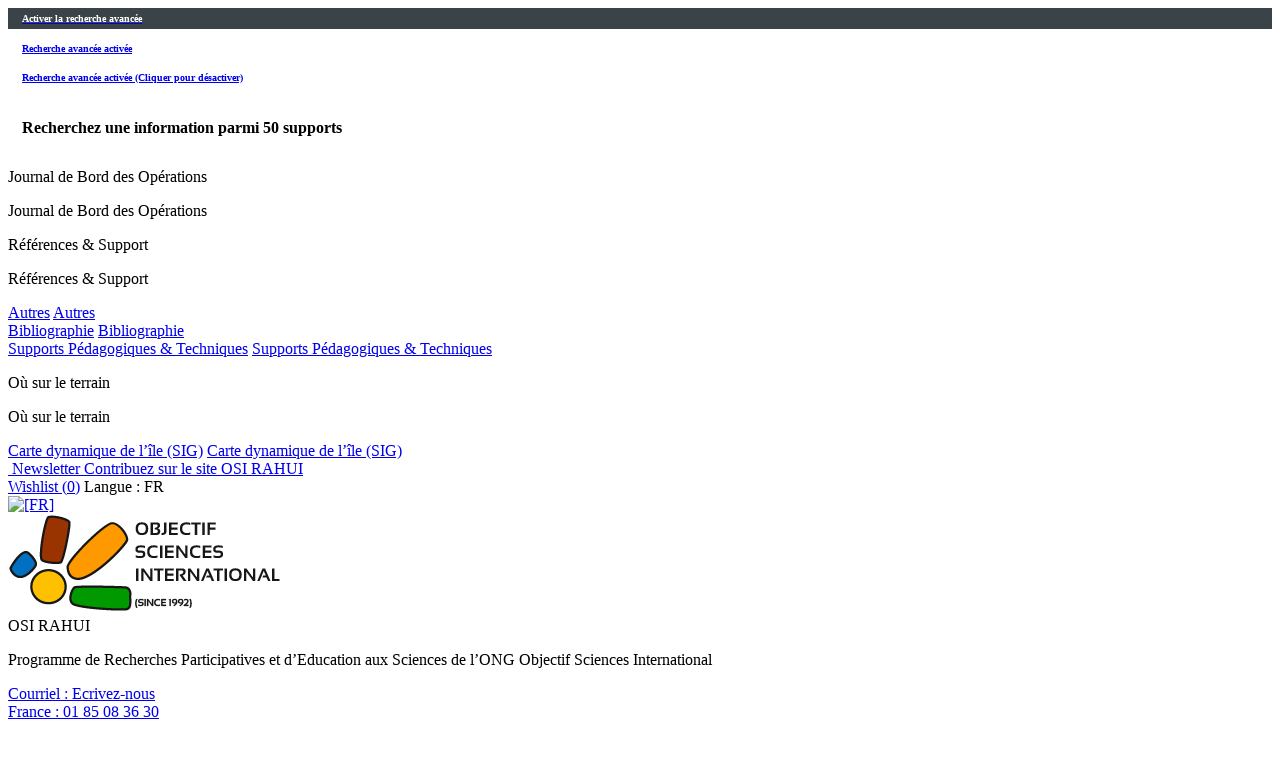

--- FILE ---
content_type: text/html; charset=utf-8
request_url: https://prog-rahui.com/+-Vacances-voile-+.html
body_size: 10615
content:
<!DOCTYPE HTML>
<html dir="ltr" lang="fr">
<head>

<script type="text/javascript">/* <![CDATA[ */
var box_settings = {tt_img:true,sel_g:"#documents_portfolio a[type=\'image/jpeg\'],#documents_portfolio a[type=\'image/png\'],#documents_portfolio a[type=\'image/gif\']",sel_c:".mediabox",trans:"elastic",speed:"200",ssSpeed:"2500",maxW:"90%",maxH:"90%",minW:"400px",minH:"",opa:"0.9",str_ssStart:"Diaporama",str_ssStop:"Arrêter",str_cur:"{current}/{total}",str_prev:"Précédent",str_next:"Suivant",str_close:"Fermer",splash_url:""};
var box_settings_splash_width = "600px";
var box_settings_splash_height = "90%";
var box_settings_iframe = true;
/* ]]> */</script>
<!-- insert_head_css --><link rel='stylesheet' type='text/css' media='all' href='plugins-dist/jquery_ui/css/ui/jquery-ui.css' />
<link rel="stylesheet" href="plugins-dist/mediabox/colorbox/black-striped/colorbox.css" type="text/css" media="all" /><link rel='stylesheet' type='text/css' media='all' href='plugins-dist/porte_plume/css/barre_outils.css?1632408646' />
<link rel='stylesheet' type='text/css' media='all' href='local/cache-css/cssdyn-css_barre_outils_icones_css-f7b092ac.css?1632404516' />
<link rel="stylesheet" type="text/css" href="plugins/auto/socialtags/v1.2.0/socialtags.css" media="all" />

<link rel='stylesheet' href='plugins/auto/nuage/v4.0.7/css/nuage.css' type='text/css' />
<link rel="stylesheet" type="text/css" href="plugins/auto/cookiebar/v1.2.2/css/jquery.cookiebar.css" />
<link href="plugins/auto/player/v3.0.0/css/player.css?1626098776" rel="stylesheet" />
<link rel="stylesheet" href="plugins/auto/gis/v4.47.0/lib/leaflet/dist/leaflet.css" />
<link rel="stylesheet" href="plugins/auto/gis/v4.47.0/lib/leaflet/plugins/leaflet-plugins.css" />
<link rel="stylesheet" href="plugins/auto/gis/v4.47.0/lib/leaflet/plugins/leaflet.markercluster.css" />
<link rel="stylesheet" href="plugins/auto/gis/v4.47.0/css/leaflet_nodirection.css" />
<link rel='stylesheet' href='plugins/auto/cvtupload/v1.17.2/css/cvtupload.css?1626098819' type='text/css' media='all' />
<script src="prive/javascript/jquery.js?1632408497" type="text/javascript"></script>

<script src="prive/javascript/jquery-migrate-3.0.1.js?1632408497" type="text/javascript"></script>

<script src="prive/javascript/jquery.form.js?1632408497" type="text/javascript"></script>

<script src="prive/javascript/jquery.autosave.js?1632408497" type="text/javascript"></script>

<script src="prive/javascript/jquery.placeholder-label.js?1632408497" type="text/javascript"></script>

<script src="prive/javascript/ajaxCallback.js?1632408496" type="text/javascript"></script>

<script src="prive/javascript/js.cookie.js?1632408497" type="text/javascript"></script>

<script src="prive/javascript/jquery.cookie.js?1632408497" type="text/javascript"></script>

<script src="plugins-dist/jquery_ui/prive/javascript/ui/jquery-ui.js?1632408754" type="text/javascript"></script>
<!-- insert_head -->
	<script src="plugins-dist/mediabox/javascript/jquery.colorbox.js?1632408602" type="text/javascript"></script>
	<script src="plugins-dist/mediabox/javascript/spip.mediabox.js?1632408602" type="text/javascript"></script><script type='text/javascript' src='plugins-dist/porte_plume/javascript/jquery.markitup_pour_spip.js?1632408650'></script>
<script type='text/javascript' src='plugins-dist/porte_plume/javascript/jquery.previsu_spip.js?1632408650'></script>
<script type='text/javascript' src='local/cache-js/jsdyn-javascript_porte_plume_start_js-57a5eb61.js?1632409019'></script>
<script src='local/cache-js/jsdyn-socialtags_js-c89318a1.js?1632404516' type='text/javascript'></script>

<!-- Debut CS -->
<link rel="stylesheet" href="local/couteau-suisse/header.css" type="text/css" media="all" />
<!-- Fin CS -->


<!-- Debut CS -->
<script type="text/javascript" src="spip.php?page=cout_dates.js&amp;lang=fr"></script>
<script type="text/javascript" src="plugins/auto/couteau_suisse/v1.10.15/outils/jquery.jclock.js"></script>
<script src="local/couteau-suisse/header.js" type="text/javascript"></script>
<!-- Fin CS -->

<script type='text/javascript' src='local/cache-js/jsdyn-jquery_cookiebar_js-c7d272cb.js?1632404516'></script>
<script type='text/javascript' src='plugins/auto/cookiebar/v1.2.2/js/jquery.cookiebar.call.js'></script>
<link rel="stylesheet" href="plugins/auto/typoenluminee/v3.5.13/css/enluminurestypo.css" type="text/css" media="all" />
<meta http-equiv="Content-Type" content="text/html; charset=UTF-8">
<title>Vacances voile - RAHUI</title>
<meta name="keywords" content="surf_section,

  display_first_line,

  display_second_line,

  Biodiversité,

  Baleines Açores,

  Açores routard,

  Baleines Tadoussac,

  Vacances Açores Famille,

  Vacances avec les baleines,

  Voile / Voilier,

  Nager avec les dauphins / Nager avec les baleines,

  Plancton,

  Dauphin / Baleine,

  Vacances utiles,

  Volontaire / Volontariat,

  Solidaire / Solidarité,

  vacances à la mer,

  Vacances solidaires,

  Vacances originales,

  Vacances Insolites,

  Recherche Scientifique,

  Programme de science / Programme scientifique,

  Vacances voile,

  Science collaborative,

  Projet Participatif,

  Vacances aventure,

  Développement de la recherche,

  Stage Scolaire,

  Stage Etudes,

  Stage Nature ,

  Vacances bio,

  Science,

  Recherche Scientifique,

  Programme de recherche,

  Programme de Science / Programme Scientifique,

  Développement de la Recherche,

  Science Collaborative,

  Projet participatif,

  Volontariat / Volontaire,

  Vacances Sport,

  Vacances à la Mer ,

  Vacances Aventure,

  Vacances insolites,

  Vacances Originales,

  Vacances Voile,

  Vacances Découverte,

  Vacances Utiles,

  Mammifères Marins,

  plancton,

  twitter,

  facebook,

  LinkedIn,

  Youtube,

  rss,

  France,

  Suisse,

  Belgique,

  Courriel,

  FR,

  Français,

  Japonais,

  Portugais,

  Anglais,

  Espagnol,

  Français pour non francophone,

  Italien,

  Russe,

  Occitan,

  Allemand,

  Serbo-croate,

  Hiver,

  Printemps,

  Eté,

  Automne,

  35-45 ans,

  45-55 ans,

  25-35 ans,

  18-25 ans,

  16-18 ans,

  13-15 ans,

  10-12 ans,

  7-9 ans,

  55-65 ans,

  6-7 ans,

  Géologie,

  Physique,

  Chimie,

  Eau,

  Astronomie,

  Cristallographie,

  Hydrologie,

  mathématique,

  cristaux,

  roches,

  mines,

  minéralogie,

  cristalliers,

  dinosaures,

  paléontologie,

  empreintes fossiles,

  identification,

  haute montagne,

  Provence (France),

  Québec (Canada),

  Tahiti Rangiroa Makatea Tuamotu,

  Japon (Péninsule d&#8217;Izu),

  Kyrgyzstan (Asie Centrale),

  USA (YellowStone),

  Islande (Reykjavik),

  Rio (Brésil),

  Chamonix (France),

  Alpes (Suisse),

  Pyrénées (France),

  Désert (Maroc),

  En Ville,

  Genève (Camp de Jour),

  Paris (Camp de Jour),

  Sicile (Volcans),

  Amazonie,

  Bretagne (voile),

  Acores (voile),

  Congo,

  MontéNégro,

  Togo,

  18-25 ans/Adultes,

  Tous ages,

  Adultes,

  7-9 ans,

  Amérique du Nord,

  Provence,

  Pyrénée,

  France,

  Suisse,

  Afrique,

  Asie,

  Europe,

  Monde,

  Niveau 1,

  Niveau 2,

  Niveau 3,

  Niveau 4," />
<meta name="description" content="<p>Site du programme de recherche Rahui</p>" />
<meta name="robot" content="follow, index, all" />
<meta name="revisit-after" content="3 days" />
<meta name="copyright" content="Objectif Sciences International" />
<meta name="distribution" content="GLOBAL" />
<meta name="rating" content="INSTITUTIONS" />
<meta name="viewport" content="width=device-width, initial-scale=1">
<meta name="theme-color" content="#625B56">
<link type="image/x-icon" rel="Shortcut Icon" href="../favicon.ico" />

<link rel="stylesheet" type="text/css" href="squelettes/reset.css"/>
<link rel="stylesheet" type="text/css" href="squelettes/theme.css?v=1.4"/>
<link rel="stylesheet" type="text/css" href="squelettes/icone.css"/>
<script src="squelettes/js/jquery.touchslider.min.js"></script>
<script src="squelettes/js/masonry.pkgd.min.js"></script>


<script>

jQuery(function($) {
    $("#news .touchslider").touchSlider({
		duration: 650,
		autoplay: true,
		delay: 6000
		});

	$("#slider-sejour .touchslider, #slider-sejour-sommaire .touchslider").touchSlider({
		duration: 650,
		autoplay: true,
		delay: 6000
	});
});

// FONCTION QUI RESIZE LE SLIDER TACTILE
function fullScreenPage() {
	  // Hauteur et largeur de la fenêtre du navigateur
	  var heightDoc = $(window).height();
	  var widthDoc = $(window).width();

	  $('.slide').css({'max-width' : widthDoc-20});
	  $('.touchslider-viewport').css({'max-width' : widthDoc-40});
	  $('.touchslider-viewport .intro p').css({'max-width' : widthDoc-40});


	  if (widthDoc < 1010) {
		  $('#slider-sejour, #slider-sejour-sommaire').css({'max-width' : widthDoc-40});
		  $('#news .slide_news').css({'width' : widthDoc-40});
		//AJOUT
		$('.slide').css({'max-width' : widthDoc*0.9});
		$('.touchslider-viewport .intro p').css({'max-width' : widthDoc*0.9});


	  } else {
		  $('#slider-sejour, #slider-sejour-sommaire').css({'max-width' : 1010});
		  $('#news .slide_news').css({'width' : 1010});
  }

}


		// activation du menu smartphone
		$(document).delegate( "#top #burger", "click", function() {

			if ($('#menu').hasClass('active')) {
				$('#menu').removeClass('active');
				$(this).removeClass('active');
				//reaffiche le bouton recomander à un ami
				$('.share_friend_wrapper').removeClass('hidden');
			} else {
				//s'assurer que l'autre menu est fermé
				$('#search_box').removeClass('active');
				$('#burger2').removeClass('active');

				$('#menu').addClass('active');
				$(this).addClass('active');
				//cache le bouton "recommander à un ami
				$('.share_friend_wrapper').addClass('hidden');
			}
 		 	return false;
		});

		// activation du menu smartphone de recherche
		$(document).delegate( "#top #burger2", "click", function() {
			if ($('#search_box').hasClass('active')) {
				$('#search_box').removeClass('active');
				$(this).removeClass('active');
				$('.share_friend_wrapper').removeClass('hidden');
			} else {
				//s'assurer que l'autre menu est fermé
				$('#menu').removeClass('active');
				$('#burger').removeClass('active');

				$('#search_box').addClass('active');
				$(this).addClass('active');
				$('.share_friend_wrapper').addClass('hidden');
			}
			return false;
		});

		//bouton add_criteria_adv_research ouvre menu de recherche sejour
		$(document).delegate( "#add_criteria_adv_research", "click", function() {
			if($(window).width() <= 1024){
			  if ($('#search_box').hasClass('active')) {
				    $('#search_box').removeClass('active');
				    $('#burger2').removeClass('active');
			  } else {
				    //s'assurer que l'autre menu est fermé
				    $('#menu').removeClass('active');
				    $('#burger').removeClass('active');

				    $('#search_box').addClass('active');
				    $('#burger2').addClass('active');
			  }
			  return false;
			} else {
			  var loc = $(location).attr('href').split('#')[0];
			  document.location = loc + '#inc-slider-advanced-research';;
			  $('#search_box').css("box-shadow","0 0 40px #fff");
			  setTimeout(function(){$('#search_box').css("box-shadow","");},500);
			setTimeout(function(){$('#search_box').css("box-shadow","0 0 40px #fff");},1000);
			setTimeout(function(){$('#search_box').css("box-shadow","");},1500);
			setTimeout(function(){$('#search_box').css("box-shadow","0 0 40px #fff");},2000);
			setTimeout(function(){$('#search_box').css("box-shadow","");},2500);
			setTimeout(function(){$('#search_box').css("box-shadow","0 0 40px #fff");},3000);
			setTimeout(function(){$('#search_box').css("box-shadow","");},3500);
			setTimeout(function(){$('#search_box').css("box-shadow","0 0 40px #fff");},4000);
			  return false;
			}
		});



		// Animation des popups
		$(document).delegate( ".media", "click", function() {

			var id = $(this).attr('id').replace('item-', '');
			$('#popup').addClass('active');
			$('#content-'+id).addClass('active');

 		 	return false;
		});


		// Animation des popups
		$(document).delegate( ".close", "click", function() {

			$('#popup').removeClass('active');
			$('.content').removeClass('active');

 		 	return false;
		});



function sendData(recharge=1){
  var ls = $.cookie('rids');
  if(ls == undefined){
    return false;
  }
  var data = ls.replace('_', '').split('_').map(Number);
  var arrStr = encodeURIComponent(JSON.stringify(data));
  var refresh = window.location.origin + '/spip.php?page=advanced-research&rids=' + arrStr;
if (recharge == 1) {
  window.location = refresh;
} else {
  window.history.pushState({ path: refresh }, '', refresh);
}
}

function add_to_search(id, recharge=1){
  var ls = $.cookie('rids');
  if(ls != undefined){
    ls += "_";
    if(ls.indexOf('_' + id + '_') >= 0){
      return false;
    }
  }else{
    ls = "_";
  }
  ls += id;
  //console.log(ls);
  $.cookie('rids', ls, { path: '/' } );
  if (recharge==1) {
	sendData();
  } else {
	sendData(0);
  }
  return false;
}

// FONTION QUI DINAMYSE LE STYLE DU FORMULAIRE DE RECHERCHE
function getTheMenuSearch() {

  // récupération de la valeur cliquée vers le formulaire
  $(document).delegate( ".chosen_list", "click", function (){
    var ls = $.cookie('rids');
    if(ls != undefined){
      ls += "_";
      var id = $(this).attr('id');
      if(ls.indexOf(id) >= 0){
        ls = ls.replace('_' + id + '_', '_');
        ls = ls.replace('__', '_');
        ls = ls.slice(0,-1);
        if(ls == '_'){
          ls = '';
        }
        $.cookie('rids', ls, { path: '/' } );
        sendData();
      }
    }
  });

  $(document).delegate( ".notchosen_list", "click", function() {
    var id = $(this).attr('id');
    return add_to_search(id);
  });

}



function resetSearch(){
  $.removeCookie('rids', { path: '/' } );
  window.location = window.location.origin + '/spip.php?page=advanced-research';
}

function getUrlRids() {
  var sPageURL = window.location.search.substring(1), sURLVariables = sPageURL.split('&'), sParameterName, i;
  for (i = 0; i < sURLVariables.length; i++) {
    sParameterName = sURLVariables[i].split('=');
    if (sParameterName[0] === 'rids') {
      return sParameterName[1] === undefined ? true : JSON.parse(decodeURIComponent(sParameterName[1]));
    }
  }
}



$(document).ready(function(e) {
	//si ce n'est pas un lien cliqué sur le site
	var tmp = window.location.href.indexOf("interne=1");
	if (tmp == -1) {
		$.removeCookie('rids', { path: '/' } );
	} else {
		//retirer la variable de l'url
		var refresh = window.location.href.substr(tmp-2);
		window.history.pushState({ path: refresh }, '', refresh);	
	}
    var rids = getUrlRids();
    if(rids != undefined){
      $.each(rids, function(i, id) {
        add_to_search(id,0);
      });
    }

	if (window.location.href.indexOf("page=advanced-research") != -1) {
		sendData(0);
	}

	

    fullScreenPage();
	//add overflow hidden to p containing .div_img	
	var width=325;
	var height=244;
	$('#content_page .div_img').each(function(index) {
		var tmp = $(this).parents('p:first');
		$(tmp).css("overflow","auto");
		$(tmp).css("width","100%");
		var parent = $(this).parents('span:first');
		width=$(parent).width();
		height=width*6/8;
		$(parent).css("height",height.toString()+"px");
		$(parent).css("max-height",height.toString()+"px");

		$(this).css("max-width",(width*0.99).toString()+"px");
		$(this).css("max-height",(height*0.99).toString()+"px");
	});
	
	//Quand un onglet est cliqué, il faut recalculer la hauteur
	$('.onglets_titre').click(function(){
		$(this).parents(".onglets_bloc:first").children('#' + $(this).attr("id").replace("titre","contenu")).find('.div_img').each(function(index) {
			var parent = $(this).parents('span:first');
			width=$(parent).width();
			height=width*6/8;
			$(parent).css("height",height.toString()+"px");
			$(parent).css("max-height",height.toString()+"px");
			$(this).css("max-width",(width*0.99).toString()+"px");
			$(this).css("max-height",(height*0.99).toString()+"px");			
		});
		return false;
	});
	$('.blocs_titre.blocs_click').click(function(){
		$(this).next().find('.div_img').each(function(index) {
			var parent = $(this).parents('span:first');
			width=$(parent).width();
			height=width*6/8;
			$(parent).css("height",height.toString()+"px");
			$(parent).css("max-height",height.toString()+"px");
			$(this).css("max-width",(width*0.99).toString()+"px");
			$(this).css("max-height",(height*0.99).toString()+"px");
		});
		return false;
	});

	//Add horizontal scroll aux tableaux
	$('#content_page table').wrap('<div class="table_scroll_x"></div>');
    $(document).delegate( "#show_more_details", "click", function() {
	$(this).parent().siblings('.blocs_titre').blocs_replie_tout().blocs_toggle();
	return false;
    });
    //dans le menu de recherche par navigation, si une loupe est cliqué, ajouter le rid au cookie
    $(document).delegate( ".research", "click", function() {
	if ($(this).is("a")) {
		if ($(this).hasClass("last_cat")) {
			var id = $(this).parent().attr('id');
		} else {
			var id = $(this).parent().parent().attr('id');
			if (! id){
				var id = $(this).parent().parent().parent().attr('id');
			}
		}
		return add_to_search(id);
	}
    });
	if($(window).width() <= 800){
		$('#content_page br').each(function(k){
			//remove manually added br
			if (! $(this).hasClass("autobr")) {
				$(this).remove();
			}
		});
	}

    if($(window).width() <= 1024){

	//disable click on titre png on top of the page
	$('#titre-site').attr("disabled","disabled");
	$('#titre-site').attr("href","javascript:void(0)");

      $('.activated_pc').addClass('hidden_phone');
      $('.activated_po').attr('id', 'advanced_research_active');
      $('.activated_po').removeClass('hidden_phone');

	// place un event onclick sur l'ancre d'id "surfsection" qui ouvre le menu de recherche de sejour
	$('#surfsection').click(function(){
		if ($('#search_box').hasClass('active')) {
			$('#search_box').removeClass('active');
			$('#burger2').removeClass('active');
		} else {
			//s'assurer que l'autre menu est fermé
			$('#menu').removeClass('active');
			$('#burger').removeClass('active');

			$('#search_box').addClass('active');
			$('#burger2').addClass('active');
		}
		return false;
	});

	//ancre 'go_descriptif' renvoie à fil d'ariane au lieu de slogan
	$('#go_descriptif').attr("href", "#ariane");
	
	//dsactive slider si il y a un id="titre_mobile"
	if ($('#titre_mobile').length === 0) {
		$('#slider-sejour .touchslider-viewport, #slider-sejour-sommaire .touchslider-viewport').removeClass('hidden_on_phone');
	}

	//ouvre le menu "details" sur phone
	$('#details .blocs_titre').blocs_replie_tout().blocs_toggle();

    }else{
      $('.activated_pc').attr('id', 'advanced_research_active');
    }
    $('#reset_button').click(function(e) {
      resetSearch();
    });
    $('#content').hover(function(e) {
       $('.sub_menu').removeClass('active');
    });

		$('.touchslider-viewport').hover(function(e) {
       $('.sub_menu').removeClass('active');
    });

	//Deplier/Plier un bloc de description
	$('#content_page .bloc_description .read-more').each(function(index) {
	   if ($(this).parent().height()>300) {
		$(this).on('click', function(e) {
		if (! $(this).parent().hasClass("close")){
			if ($(window).width > 300) {
				$(this).parent().css("max-height","300px");
			} else {
				$(this).parent().css("max-height","600px");
			}
			$(this).parent().addClass("close");
			$(this).siblings('h3').addClass("close");
		} else {
			$(this).parent().css("max-height","");
			$(this).parent().removeClass("close");
			$(this).css("display","none");
			$(this).siblings('h3').removeClass("close");
		}
	    });
	   } else {
		$(this).parent().removeClass('bloc_description');
		$(this).css("display","none");
	   }
	});

	//Close container in article pages
	$('#content_page .bloc_description .read-more').click();

    // menu de navigation en menu de recherche avancée
    $('#advanced_research_activation').click(function(e) {
        $('.research').removeClass('hidden');
	$('.research_root').removeClass('hidden');
        $('.navigation').addClass('hidden');
        $('#advanced_research_activation').addClass('hidden');
        $('#advanced_research_active').removeClass('hidden');
        $.removeCookie('advanced_research', { path: '/' } );
	$.cookie('adv_search_mode'+document.domain, '1', { path: '/' } );
    });

    $('#advanced_research_active').click(function(e) {
        $.cookie('advanced_research', 0, { path: '/' } );
        $('.navigation').removeClass('hidden');
        $('.research').addClass('hidden');
	$('.research_root').addClass('hidden');
        $('#advanced_research_active').addClass('hidden');
        $('#advanced_research_activation').removeClass('hidden');
	$.cookie('adv_search_mode'+document.domain, '2', { path: '/' } );
    })
	//adv_search_mode indique si une personne a modifié ou non preference activation recherche avancée
	var ls2 = $.cookie('adv_search_mode'+document.domain);
	console.log('adv_search_mode'+document.domain + ' = ' + ls2);
	if (ls2 == undefined || ls2 == ''){
		if ($('#activ_defaut_adv_reasearch_yes').length >= 1) {
			//$('#advanced_research_activation').click();
			$.cookie('adv_search_mode', '1', { path: '/' } );
		} else {
			$('#advanced_research_active').click();
			$.cookie('adv_search_mode', '2', { path: '/' } );
		}
	} else {
		if (ls2 == '2') {
			$('#advanced_research_active').click();
		}
	}

    $('.touchslider-viewport').hover(function(e) {
       $('.sub_menu').removeClass('active');
    });

    if($(window).width() <= 1024){
	    //animation du sous-menu
			$('.menu_search_item').click(function(e) {

	// $(this).addClass('submenu_opened');
	//var class_names=$(this).className;
	//console.log(typeof($(this)));
	//console.log('coucou');
	//if (class_names.includes('submenu_opened')) {
	if ($(this).hasClass('submenu_opened')) {
	      //$(this).parents('.sub_menu').removeClass('active');
	      //$(this).next('.sub_menu').removeClass('active');
		$(this).nextAll('.sub_menu:first').removeClass('active');
		//$(this).siblings('.sub_menu').removeClass('active');
		//$('.sub_menu').addClass('active');
		$(this).removeClass('submenu_opened');
	} else {
		$(this).addClass('submenu_opened');
		$('.sub_menu').removeClass('active');
		$(this).parents('.sub_menu').addClass('active');
		//$(this).next('.sub_menu').addClass('active');
		$(this).nextAll('.sub_menu:first').addClass('active');
		//$(this).siblings('.sub_menu').addClass('active');
	}
	      }); 
    } else {
	//animation du sous-menu
	$('.menu_search_item').hover(function(e) {
		$('.sub_menu').removeClass('active');
		$(this).parents('.sub_menu').addClass('active');
		//$(this).next('.sub_menu').addClass('active');
		$(this).nextAll('.sub_menu:first').addClass('active');
		if($(window).width() > 1024){
			$(this).next('.sub_menu').css('top', $(this).position().top + Math.abs(38 * ($(this).index('.sub_menu') + 1)) + 'px');
		}
	});
	
    }

	//animation de la barre de partage
	$('#share_linkbar').hover( function() {
    			$(this).addClass( 'active'  );
  				}, function() {
  				$(this).removeClass( 'active' );
  			}
	);


	$('.grid').masonry({
  	// options
  	itemSelector: '.grid-item' ,
  	columnWidth: '.media_box',
  	gutter: 10
	});


	$(window).load(function(e) {
	$('.grid').masonry({
  	// options
  	itemSelector: '.grid-item' ,
  	columnWidth: '.media_box',
  	gutter: 10
	});
    });
	
});

$(window).resize(function(e) {
    fullScreenPage();

	$('.grid').masonry({
  	// options
  	itemSelector: '.grid-item' ,
  	columnWidth: '.media_box',
  	gutter: 10
	});

});

</script>
<script>

$(document).ready(function(e) {
	fullScreenPage();
	getTheMenuSearch();
		
				 
				
				 		if ($.cookie("wishlist") != null) {
							var cookie = $.cookie("wishlist");
						} else {
							var cookie = '0';
						}
					
						// var cookie = $.cookie("wishlist");
						
						$.cookie("wishlist", cookie, { path: '/' } );
						console.log(cookie);
						
						
					
							var last_arr = $.cookie("wishlist").split(','); 
							var i=0;
						
						$.each( last_arr , function( index, value ) {
							if (value != '') {
							 
							i++;
							}
						});
					
						$('#wish_nb').html(i-1);
				
				
				 
								
				
				
				$('.en_savoir_plus').parents(".intro").click(function () {
					 var url = $(this).find('.en_savoir_plus').attr('href');
					 window.location.href =  url;
				});
	
	
	
	
	
	$(window).resize(function(e) {
		 
		fullScreenPage();
	});

});


</script>
</head>

<body>
<div class="hidden_on_pc">
	<div id="search_box">

  
    

  <div id="activ_defaut_adv_reasearch_yes"></div>


<a href="javascript:;">
  <h2 id="advanced_research_activation" class="hidden" style="background-color: #3a4347; color: #FFFFFF; padding: 5px; font-size: 10px; width: auto; padding-left: 14px;">Activer la recherche avancée</h2>
</a>


<a href="javascript:;">
  <h2 class="advanced_research_activated activated_pc" style="padding: 5px; font-size: 10px; width: auto; padding-left: 14px;" title="Cliquer pour désactiver">Recherche avancée activée</h2>
  <h2 class="advanced_research_activated activated_po hidden_phone" style="padding: 5px; font-size: 10px; width: auto; padding-left: 14px;">Recherche avancée activée

    (Cliquer pour désactiver)</h2>
</a>


 <h4 style="padding-left: 14px; padding-top: 10px; padding-bottom: 10px;">Recherchez une information parmi
     <span id="nombre_sejours">50 </span>
     supports
 </h4>

 <div>
   
	<div id="67" class="select_box">
     <div class="menu_search_item sous_cat navigation hidden" title="Journal de Bord des Opérations"><p>Journal de Bord des Opérations<a href=-Journal-de-Bord-des-Operations-.html></a></p></div>
     <div class="menu_search_item sous_cat research_root" title="Journal de Bord des Opérations"><p>Journal de Bord des Opérations<a class="research" href=/spip.php?page=advanced-research&rids=[67]&interne=1></a></p></div>
     
     </div>
    
	<div id="72" class="select_box">
     <div class="menu_search_item sous_cat navigation hidden" title="Références &amp; Support"><p>Références &amp; Support<a href=-References-Support-.html></a></p></div>
     <div class="menu_search_item sous_cat research_root" title="Références &amp; Support"><p>Références &amp; Support<a class="research" href=/spip.php?page=advanced-research&rids=[72]&interne=1></a></p></div>
     
       <div class="sub_menu sub_menu_color1">

         
          <div id="76" 
                                class="menu_search_item"
                              
            >
            
              <a class="last_cat navigation hidden" title="Autres" href=-Autres-.html>Autres</a>
              <a class="last_cat research" title="Autres" href=/spip.php?page=advanced-research&rids=[76]&interne=1>Autres</a>
            
          </div>
	
	
          <div id="75" 
                                class="menu_search_item"
                              
            >
            
              <a class="last_cat navigation hidden" title="Bibliographie" href=-Bibliographie-.html>Bibliographie</a>
              <a class="last_cat research" title="Bibliographie" href=/spip.php?page=advanced-research&rids=[75]&interne=1>Bibliographie</a>
            
          </div>
	
	
          <div id="73" 
                                class="menu_search_item"
                              
            >
            
              <a class="last_cat navigation hidden" title="Supports Pédagogiques &amp; Techniques" href=-Supports-Pedagogiques-Techniques-.html>Supports Pédagogiques &amp; Techniques</a>
              <a class="last_cat research" title="Supports Pédagogiques &amp; Techniques" href=/spip.php?page=advanced-research&rids=[73]&interne=1>Supports Pédagogiques &amp; Techniques</a>
            
          </div>
	
	

       </div>
     
     </div>
    
	<div id="78" class="select_box">
     <div class="menu_search_item sous_cat navigation hidden" title="Où sur le terrain"><p>Où sur le terrain<a href=-Ou-sur-le-terrain-.html></a></p></div>
     <div class="menu_search_item sous_cat research_root" title="Où sur le terrain"><p>Où sur le terrain<a class="research" href=/spip.php?page=advanced-research&rids=[78]&interne=1></a></p></div>
     
       <div class="sub_menu sub_menu_color1">

         
          <div id="12" 
                                class="menu_search_item"
                              
            >
            
              <a class="last_cat navigation hidden" title="Carte dynamique de l&#8217;île (SIG)" href=-Carte-dynamique-de-l-ile-SIG-.html>Carte dynamique de l&#8217;île (SIG)</a>
              <a class="last_cat research" title="Carte dynamique de l&#8217;île (SIG)" href=/spip.php?page=advanced-research&rids=[12]&interne=1>Carte dynamique de l&#8217;île (SIG)</a>
            
          </div>
	
	

       </div>
     
     </div>
    
 </div>

</div></div>

<!-- begin #header -->

<div id="header" >

	<div id="top" >

        <div id="burger" ></div>
	<div id="burger2"></div>
    	<div class="wrapper" >

        	<div id="top_left_part" >
        	  <img class='spip_logo spip_logos' alt="" src="local/cache-vignettes/L15xH15/arton139-2b392.png?1632404516" width='15' height='15' /><a href="Newsletter.html"> Newsletter</a><img class='spip_logo spip_logos' alt="" src="local/cache-vignettes/L15xH14/arton140-5070d.png?1632404516" width='15' height='14' /><a href="Contribuez-sur-le-site-OSI-CETIS.html"> Contribuez sur le site OSI RAHUI</a>
		
            </div><!-- end #top_left_part -->


            <div id="top_right_part" >
            	<a href="spip.php?page=wishlist" id="wishlist" ><span class="icon-icon_star" ></span>Wishlist (<span id="wish_nb" >0</span>)</a>
		
		

		
		<span id="info-lang" >Langue :
					FR
		</span>
		<div id="select_lang">
			
				<a href="http://www.vacances-scientifiques.com"><img class='spip_logo spip_logos' alt='[FR]' src="local/cache-vignettes/L18xH12/moton265-9c9e2.png?1632404516" width='18' height='12' title='[FR]' /></a>
			
		</div>


		
            	

            </div><!-- end #top_right_part -->

        </div><!-- end .wrapper -->

    </div><!-- end #top -->




    <div class="wrapper wrapper_header" >
    	<a id="titre-site" href="http://www.prog-rahui.com" ><img class="spip_logo spip_logos" alt="" src="IMG/moton202.png?1626098726" width="275" height="99" /></a>

   		 <div id="slogan-site" >
    			<span class="big_txt" >OSI RAHUI</span><br/>
    			<p>Programme de Recherches Participatives et d&#8217;Education aux Sciences de l&#8217;ONG Objectif Sciences International</p>
		 </div>


         <div id="option-site" >
          <p>
          
            <a href="http://www.osi-univers.org/Contacts.html">Courriel : <span>Ecrivez-nous</span></a></BOUCLE_phone(MOTS)><br/>
          
            <a href="tel:+33185083630">France : <span>01 85 08 36 30</span></a></BOUCLE_phone(MOTS)><br/>
          
            <a href="tel:+41225190440">Suisse : <span>022 519 0440</span></a></BOUCLE_phone(MOTS)><br/>
          
            <a href="tel:+3223183565">Belgique : <span>023 18 35 65</span></a></BOUCLE_phone(MOTS)><br/>
          
         </p>
         <!--[(diezFORMULAIRE_RECHERCHE)]-->
         </div>

    </div><!-- end .wrapper -->


    <div id="menu" >

        <div class="wrapper" >
          <ul>
           
             <li><a href="http://www.prog-rahui.com">Accueil</a></li>
           
          </ul>
          
            <a href="-Nos-actions-.html" id="menu-projets" >Nos actions</a>
          
          <ul>
	   <li><a id="surfsection" href="">Trouver un Support ou une Action</a></li>
           
		
		<li><a href="-Actualite-.html"
			
				
			
				
			
				
			
		>Actualité</a></li>

           
		
		<li><a href="-Forums-.html"
			
				
			
				
			
		>Forums</a></li>

           
		
		<li><a href="-La-Presse-en-Parle-.html"
			
				
			
				
			
		>Média</a></li>

           
           
	<li> <div id="site_searchbox"><div class="formulaire_spip formulaire_recherche" id="formulaire_recherche">
<form action="spip.php?page=recherche" method="get"><div>
        <input name="page" value="recherche" type="hidden"
/>
        
        <input type="text" class="search text" size="20" name="recherche" id="recherche" placeholder="Rechercher" accesskey="4" autocapitalize="off" autocorrect="off"
        /><input type="submit" class="submit" value="ok" title="Rechercher" />
</div></form>
</div>
</div></li>
	
          </ul>
        </div><!-- end .wrapper -->

    </div><!-- end #menu -->


    <div id="news" >

    		<div class="touchslider">
    			<div class="touchslider-viewport" style="width:1010px;overflow:hidden; height:70px; margin:auto;">

                 	<div>
       			 	<!-- début boucle news (texte) -->
			
			
                        
                            <div class="slide_news touchslider-item"  ><a href="Offres-d-Emplois-Educateur-trice-Nature.html">NEWS : Offres d’Emplois Educateur-trice Nature</a></div>
			    
                            <div class="slide_news touchslider-item"  ><a href="Vacances-Scientifiques-dans-la-Nature.html">NEWS : Vacances Scientifiques dans la Nature !</a></div>
			    
       			<!-- fin boucle news -->
    				</div>
           		</div>

           		<div class="nav-link">
       			 	<!-- début boucle news (nombre) -->
                        
                             <span class="touchslider-nav-item touchslider-nav-item-current">1</span>
                        
                             <span class="touchslider-nav-item ">2</span>
                        
	                 	<!-- fin boucle news (nombre) -->

    	    	</div>
           </div>

    </div><!-- end #news -->


</div>

<!-- end #header -->
<!-- begin #content -->

<div id="content">

<div id="keywords_cloud" class="section" >
<!--  -->
    <div class="wrapper" >
     <div class="wrapper_header_mot">	
      
      <h2>Vacances voile</h2>
      <blockquote  class="blockquote_mot">
<p>Passer des vacances à bord de voiliers. Faire de la recherche scientifique à la voile. C’est possible avec nos <a href="http://www.vacances-scientifiques.com/Voile-Baleines-Acores.html" class='spip_out' title="vacances &#224; la voile" rel='external'>stages nature baleines et dauphins</a>.</p>
</blockquote>
      
     </div>

    </div><!-- end .wrapper -->

</div><!-- end .section -->

    <div class="wrapper" >

      
      <div id="liste_article">
        
        
      <p>Aucun articles trouvés</p>
      

      <div class="clear" >
      </div>

    </div><!-- end .wrapper -->

<div id="keywords_cloud" class="section" >

    <div class="wrapper" >

        
        
        <div class="menu rubriques">
            <h3>Rubriques</h3><br>
            <ul>
                
                <li><a href="-Vacances-voile,31-.html">Vacances voile</a></li>
                
            </ul>
        </div>
        

        
        
        <div class="menu">
            <h2>breves</h2>
            <ul>
                
                <li><a href="+Vacances-voile,19+.html">Vacances voile</a></li>
                
            </ul>
        </div>
        

        
        

        
        

    </div><!-- end .wrapper -->

</div><!-- end .section -->

</div>

<!-- end #content -->

<!-- begin #footer -->

<div id="footer" >

		<div class="wrapper" >

			<div id="back_top" >
    			<a href="#" title="retour haut de page" class="icon-icon_up btn" ></a>
    		</div>

            <div class="col" >
            	<img class="spip_logo spip_logos" alt="" src="IMG/moton201.png?1626098726" width="270" height="95" />
            </div>
            <div class="col" >
             
             
             <div>
             <h3>Informations Légales</h3>
             <ul>
               
                  
                     <li><a href="Plongee-bouteille-reglementations.html">Plongée bouteille ; réglementations et mise en oeuvre</a></li>
                  
                     <li><a href="Newsletter.html">Newsletter</a></li>
                  
                     <li><a href="Contribuez-sur-le-site-OSI-CETIS.html">Contribuez sur le site OSI RAHUI</a></li>
                  
               
             </ul>
             </div>
             
             

	<div id="lang_footer">
		<h3 id="titre_lang_footer">Ce site est aussi disponible en :</h3>
		
			<a href="http://www.vacances-scientifiques.com"><img class='spip_logo spip_logos' alt='[FR]' src="local/cache-vignettes/L18xH12/moton265-9c9e2.png?1632404516" width='18' height='12' title='[FR]' /></a>
		
	</div>
            </div>

            <div class="col" >
              <p class="medium_txt" >Suivez notre actualité sur les réseaux sociaux :<br><br></p>
                

  <a href="https://www.facebook.com/ObjectifSciencesInternational" class="social_link" target="_blank"><img class='spip_logo spip_logos' alt="" src="local/cache-vignettes/L40xH40/moton267-ecddb.png?1632404517" width='40' height='40' /></a>

  <a href="http://twitter.com/objectifscience" class="social_link" target="_blank"><img class='spip_logo spip_logos' alt="" src="local/cache-vignettes/L40xH40/moton266-bd7ec.png?1632404517" width='40' height='40' /></a>

  <a href="http://www.youtube.com" class="social_link" target="_blank"><img class='spip_logo spip_logos' alt="" src="local/cache-vignettes/L40xH40/moton269-13259.png?1632404517" width='40' height='40' /></a>

  <a href="http://www.linkedin.com" class="social_link" target="_blank"><img class='spip_logo spip_logos' alt="" src="local/cache-vignettes/L40xH40/moton268-62c4f.png?1632404517" width='40' height='40' /></a>

  <a href="spip.php?page=backend" class="social_link" target="_blank"><img class='spip_logo spip_logos' alt="" src="local/cache-vignettes/L40xH40/moton270-16a9c.png?1632404517" width='40' height='40' /></a>			</div>

            <div class="col" >
              <ul><li><a href="spip.php?page=plan">Plan du site</a></li></ul>
            </div>

        </div><!-- end .wrapper -->

</div>

<!-- end #footer -->
<div class="clear" ></div>
<div class="phone_footer" style="background-color: white;">
	<div class="phone_footer_shortcut">
		<img class='spip_logo spip_logos' alt="" src="local/cache-vignettes/L15xH15/arton139-2b392.png?1632404516" width='15' height='15' /><a href="Newsletter.html"> Newsletter</a><br><img class='spip_logo spip_logos' alt="" src="local/cache-vignettes/L15xH14/arton140-5070d.png?1632404516" width='15' height='14' /><a href="Contribuez-sur-le-site-OSI-CETIS.html"> Contribuez sur le site OSI RAHUI</a><br>
	</div>
	<div class="formulaire_spip formulaire_recherche" id="formulaire_recherche">
<form action="spip.php?page=recherche" method="get"><div>
        <input name="page" value="recherche" type="hidden"
/>
        
        <input type="text" class="search text" size="20" name="recherche" id="recherche" placeholder="Rechercher" accesskey="4" autocapitalize="off" autocorrect="off"
        /><input type="submit" class="submit" value="ok" title="Rechercher" />
</div></form>
</div>
</div>
<div class="clear" ></div>
<!-- begin #partners -->

<div id="partners" >

      <div class="wrapper" >

          <h3>Nos partenaires</h3>
          <ul class="post_liste">
          
          <div class="clear" ></div>

      </div><!-- end .wrapper -->

</div>

<!-- end #partners -->

<!-- begin #keywords -->

<div id="keywords" >

      <div class="wrapper" >

      <h3>Voir également</h3>

      
        
        
        
        
        
        
        
        
        
        
        
        
        

       <ul class="nuage">


	 
	
	<li>
		<span class="frequence">1/2</span>
		<a rel="tag" href="+-Acores-routard,72-+.html" class="nuage4 ">Açores routard</a>
	</li>
	


	 
	
	<li>
		<span class="frequence">1/2</span>
		<a rel="tag" href="+-Baleines-Acores,71-+.html" class="nuage4 ">Baleines Açores</a>
	</li>
	


	 
	
	<li>
		<span class="frequence">1/2</span>
		<a rel="tag" href="+-Baleines-Tadoussac-+.html" class="nuage4 ">Baleines Tadoussac</a>
	</li>
	


	 
	
	<li>
		<span class="frequence">1/2</span>
		<a rel="tag" href="+-Dauphin-Baleine,80-+.html" class="nuage4 ">Dauphin / Baleine</a>
	</li>
	


	 
	
	<li>
		<span class="frequence">1/2</span>
		<a rel="tag" href="+-Developpement-de-la-recherche,94-+.html" class="nuage4 ">Développement de la recherche</a>
	</li>
	


	 
	
	<li>
		<span class="frequence">1/2</span>
		<a rel="tag" href="+-Developpement-de-la-Recherche,103-+.html" class="nuage4 ">Développement de la Recherche</a>
	</li>
	


	 
	
	<li>
		<span class="frequence">1/2</span>
		<a rel="tag" href="+-Mammiferes-Marins,115-+.html" class="nuage4 ">Mammifères Marins</a>
	</li>
	


	 
	
	<li>
		<span class="frequence">1/2</span>
		<a rel="tag" href="+-Nager-avec-les-dauphins-Nager-avec-+.html" class="nuage4 ">Nager avec les dauphins / Nager avec les baleines</a>
	</li>
	


	 
	
	<li>
		<span class="frequence">1/2</span>
		<a rel="tag" href="+-Plancton-+.html" class="nuage4 ">Plancton</a>
	</li>
	


	 
	
	<li>
		<span class="frequence">1/2</span>
		<a rel="tag" href="+-plancton,116-+.html" class="nuage4 ">plancton</a>
	</li>
	


	 
	
	<li>
		<span class="frequence">2/2</span>
		<a rel="tag" href="+-Programme-de-recherche,101-+.html" class="nuage10 ">Programme de recherche</a>
	</li>
	


	 
	
	<li>
		<span class="frequence">1/2</span>
		<a rel="tag" href="+-Programme-de-science-Programme,89-+.html" class="nuage4 ">Programme de science / Programme scientifique</a>
	</li>
	


	 
	
	<li>
		<span class="frequence">1/2</span>
		<a rel="tag" href="+-Programme-de-Science-Programme,102-+.html" class="nuage4 ">Programme de Science / Programme Scientifique</a>
	</li>
	


	 
	
	<li>
		<span class="frequence">1/2</span>
		<a rel="tag" href="+-Projet-Participatif,92-+.html" class="nuage4 ">Projet Participatif</a>
	</li>
	


	 
	
	<li>
		<span class="frequence">1/2</span>
		<a rel="tag" href="+-Projet-participatif,105-+.html" class="nuage4 ">Projet participatif</a>
	</li>
	


	 
	
	<li>
		<span class="frequence">1/2</span>
		<a rel="tag" href="+-Recherche-Scientifique,88-+.html" class="nuage4 ">Recherche Scientifique</a>
	</li>
	


	 
	
	<li>
		<span class="frequence">1/2</span>
		<a rel="tag" href="+-Recherche-Scientifique,100-+.html" class="nuage4 ">Recherche Scientifique</a>
	</li>
	


	 
	
	<li>
		<span class="frequence">1/2</span>
		<a rel="tag" href="+-Science,99-+.html" class="nuage4 ">Science</a>
	</li>
	


	 
	
	<li>
		<span class="frequence">1/2</span>
		<a rel="tag" href="+-Science-collaborative-+.html" class="nuage4 ">Science collaborative</a>
	</li>
	


	 
	
	<li>
		<span class="frequence">1/2</span>
		<a rel="tag" href="+-Science-Collaborative,104-+.html" class="nuage4 ">Science Collaborative</a>
	</li>
	


	 
	
	<li>
		<span class="frequence">1/2</span>
		<a rel="tag" href="+-Solidaire-Solidarite-+.html" class="nuage4 ">Solidaire / Solidarité</a>
	</li>
	


	 
	
	<li>
		<span class="frequence">1/2</span>
		<a rel="tag" href="+-Stage-Etudes-+.html" class="nuage4 ">Stage Etudes</a>
	</li>
	


	 
	
	<li>
		<span class="frequence">1/2</span>
		<a rel="tag" href="+-Stage-Nature,97-+.html" class="nuage4 ">Stage Nature </a>
	</li>
	


	 
	
	<li>
		<span class="frequence">1/2</span>
		<a rel="tag" href="+-Stage-Scolaire,95-+.html" class="nuage4 ">Stage Scolaire</a>
	</li>
	


	 
	
	<li>
		<span class="frequence">1/2</span>
		<a rel="tag" href="+-vacances-a-la-mer,84-+.html" class="nuage4 ">vacances à la mer</a>
	</li>
	


	 
	
	<li>
		<span class="frequence">1/2</span>
		<a rel="tag" href="+-Vacances-a-la-Mer,108-+.html" class="nuage4 ">Vacances à la Mer </a>
	</li>
	


	 
	
	<li>
		<span class="frequence">1/2</span>
		<a rel="tag" href="+-Vacances-Acores-Famille-+.html" class="nuage4 ">Vacances Açores Famille</a>
	</li>
	


	 
	
	<li>
		<span class="frequence">1/2</span>
		<a rel="tag" href="+-Vacances-avec-les-baleines-+.html" class="nuage4 ">Vacances avec les baleines</a>
	</li>
	


	 
	
	<li>
		<span class="frequence">1/2</span>
		<a rel="tag" href="+-Vacances-aventure-+.html" class="nuage4 ">Vacances aventure</a>
	</li>
	


	 
	
	<li>
		<span class="frequence">1/2</span>
		<a rel="tag" href="+-Vacances-Aventure,109-+.html" class="nuage4 ">Vacances Aventure</a>
	</li>
	


	 
	
	<li>
		<span class="frequence">1/2</span>
		<a rel="tag" href="+-Vacances-bio-+.html" class="nuage4 ">Vacances bio</a>
	</li>
	


	 
	
	<li>
		<span class="frequence">1/2</span>
		<a rel="tag" href="+-Vacances-Decouverte-+.html" class="nuage4 ">Vacances Découverte</a>
	</li>
	


	 
	
	<li>
		<span class="frequence">1/2</span>
		<a rel="tag" href="+-Vacances-Insolites-+.html" class="nuage4 ">Vacances Insolites</a>
	</li>
	


	 
	
	<li>
		<span class="frequence">1/2</span>
		<a rel="tag" href="+-Vacances-insolites,110-+.html" class="nuage4 ">Vacances insolites</a>
	</li>
	


	 
	
	<li>
		<span class="frequence">1/2</span>
		<a rel="tag" href="+-Vacances-originales-+.html" class="nuage4 ">Vacances originales</a>
	</li>
	


	 
	
	<li>
		<span class="frequence">1/2</span>
		<a rel="tag" href="+-Vacances-Originales,111-+.html" class="nuage4 ">Vacances Originales</a>
	</li>
	


	 
	
	<li>
		<span class="frequence">1/2</span>
		<a rel="tag" href="+-Vacances-solidaires,85-+.html" class="nuage4 ">Vacances solidaires</a>
	</li>
	


	 
	
	<li>
		<span class="frequence">1/2</span>
		<a rel="tag" href="+-Vacances-Sport,107-+.html" class="nuage4 ">Vacances Sport</a>
	</li>
	


	 
	
	<li>
		<span class="frequence">1/2</span>
		<a rel="tag" href="+-Vacances-utiles,81-+.html" class="nuage4 ">Vacances utiles</a>
	</li>
	


	 
	
	<li>
		<span class="frequence">1/2</span>
		<a rel="tag" href="+-Vacances-Utiles,114-+.html" class="nuage4 ">Vacances Utiles</a>
	</li>
	


	 
	
	<li>
		<span class="frequence">1/2</span>
		<a rel="tag" href="+-Vacances-voile-+.html" class="nuage4 ">Vacances voile</a>
	</li>
	


	 
	
	<li>
		<span class="frequence">1/2</span>
		<a rel="tag" href="+-Vacances-Voile,112-+.html" class="nuage4 ">Vacances Voile</a>
	</li>
	


	 
	
	<li>
		<span class="frequence">1/2</span>
		<a rel="tag" href="+-Voile-Voilier-+.html" class="nuage4 ">Voile / Voilier</a>
	</li>
	


	 
	
	<li>
		<span class="frequence">1/2</span>
		<a rel="tag" href="+-Volontaire-Volontariat-+.html" class="nuage4 ">Volontaire / Volontariat</a>
	</li>
	


	 
	
	<li>
		<span class="frequence">1/2</span>
		<a rel="tag" href="+-Volontariat-Volontaire,106-+.html" class="nuage4 ">Volontariat / Volontaire</a>
	</li>
	

</ul>

      </div><!-- end .wrapper -->

</div>

<!-- end #keywords --></div>
</body>
</html>




--- FILE ---
content_type: text/javascript;charset=UTF-8
request_url: https://prog-rahui.com/spip.php?page=cout_dates.js&lang=fr
body_size: 2520
content:
var cs_DateServeur = 'plugins/auto/couteau_suisse/v1.10.15/outils/horloge_fonctions.php?cs_dateserveur=oui';

//
// dateFormat v0.1 | 2004-04-03 15:10 | JavaScript : Formattage de Dates
// http://www.asp-php.net/scripts/scripting/dateformat.php
//
// a : Ante meridiem et Post meridiem en minuscules - am ou pm 
// A : Ante meridiem et Post meridiem en majuscules - AM ou PM 
// B : Heure Internet Swatch - 000 a 999
//     http://www.quirksmode.org/index.html?/js/beat.html
// d : Jour du mois, sur deux chiffres avec zero initial - 01 a 31 
// D : Jour de la semaine, en 3 lettres, anglais par defaut - Mon a Sun 
// F : Mois textuel, version longue, anglais par defaut - January a December 
// g : Heure au format 12h, sans le zero initial - 1 a 12 
// G : Heure au format 24h, sans le zero initial - 0 a 23 
// h : Heure au format 12h, avec le zero initial - 01 a 12 
// H : Heure au format 24h, avec le zero initial - 00 a 23 
// i : Minutes avec le zero initial - 00 a 59 
// j : Jour du mois sans le zero initial - 1 a 31 
// l : Jour de la semaine, textuel, anglais par defaut - Sunday a Saturday 
// L : L'annee est elle bissextile ? - 0 ou 1 
// m : Mois avec le zero intial - 01 a 12 
// M : Mois, en 3 lettres, anglais par defaut - Jan a Dec 
// n : Mois sans le zero intial - 1 a 12 
// O : Difference avec l'heure de Greenwich (GMT), en heures - -1200 a +1200 
// r : Format de date RFC 822 Thu, 1 Apr 2004 12:00:00 - +0200 
// s : Secondes avec le zero initial - 00 a 59 
// S : Suffixe ordinal d'un jour, anglais par defaut - st, nd, rd, th 
// t : Nombre de jours dans le mois - 28 a 31 
// U : Secondes depuis le 1er Janvier 1970, 0h00 00s GMT - Ex: 1081072800 
// w : Jour de la semaine (0 etant dimanche, 6 samedi) - 0 a 6 
// W : Numero de la semaine dans l'annee - 1 a 52
//     http://www.asp-php.net/tutorial/asp-php/glossaire.php?glossid=28
// y : Annee sur 2 chiffres - Ex: 04 
// Y : Annee sur 4 chiffres - Ex: 2004 
// z : Jour de l'annee - 1 a 366 
// Z : Decalage horaire en secondes - -43200 a 43200 
// \ : Caractere d'echappement - Ex: \a, \A, \m

String.prototype.padLeft = function(strChar, intLength){
 var str = this + '';
 while (str.length != intLength) str = strChar + str;
 return str;
}

String.prototype.isInt = function() {
 var oRegExp = new RegExp(/\d+/);
 return oRegExp.test(this);
}

Array.prototype.exists = function(objValue) {
 var boolReturn = false, i = 0;
 for (i = 0; i < this.length; i++)
  if (this[i] == objValue) { boolReturn = true; break; }
 return boolReturn;
}

Date.prototype.dateFormat = function(strFormat, strLang, intTime) {

 var arrayLang = ['fr']; // ['en', 'fr'];
 var arrayFunctions = ['a','A','B','d','D','F','g','G','h','H','i','j','l','L','m','M','n','O','r','s','S','t','U','w','W','y','Y','z','Z'];

 if (intTime) {
  if (!intTime.toString().isInt()) intTime = null; else intTime *= 1000;
 }
 if (strLang) {
  if (strLang.toString().isInt()) {
   intTime = strLang * 1000;
   strLang = 'fr';//'en';
  } else {
   if (!arrayLang.exists(strLang)) strLang = 'fr';//'en';
  }
 } else {
  strLang = 'fr';//'en';
 }

var cs_lang = 'fr';
var arrayMonths_fr= ['janvier', 'février', 'mars', 'avril', 'mai', 'juin', 'juillet', 'août', 'septembre', 'octobre', 'novembre', 'décembre'];
var arrayDays_fr= ['dimanche', 'lundi', 'mardi', 'mercredi', 'jeudi', 'vendredi', 'samedi'];
var arraySuffix_fr= ['?','?','?','?','?','?','?','?','?','?','?','?','?','?','?','?','?','?','?','?','?','?','?','?','?','?','?','?','?','?','?'];

// var arrayDays_en = ['Sunday', 'Monday', 'Tuesday', 'Wednesday', 'Thursday', 'Friday', 'Saturday'];
// var arrayMonths_en = ['January', 'February', 'March', 'April', 'May', 'June', 'July', 'August', 'September', 'October', 'November', 'December'];
 var arraySuffix_en = ['st', 'nd', 'rd', 'th', 'th', 'th', 'th', 'th', 'th', 'th', 'th', 'th', 'th', 'th', 'th', 'th', 'th', 'th', 'th', 'th', 'st', 'nd', 'rd', 'th', 'th', 'th', 'th', 'th', 'th', 'th', 'st'];

// var arrayDays_fr = ['Dimanche', 'Lundi', 'Mardi', 'Mercredi', 'Jeudi', 'Vendredi', 'Samedi'];
// var arrayMonths_fr = ['Janvier', 'F\u00e9vrier', 'Mars', 'Avril', 'Mai', 'Juin', 'Juillet', 'Ao\u00fbt', 'Septembre', 'Octobre', 'Novembre', 'D\u00e9cembre'];
 var arraySuffix_fr = ['er', 'nd', '\u00e8me', '\u00e8me', '\u00e8me', '\u00e8me', '\u00e8me', '\u00e8me', '\u00e8me', '\u00e8me', '\u00e8me', '\u00e8me', '\u00e8me', '\u00e8me', '\u00e8me', '\u00e8me', '\u00e8me', '\u00e8me', '\u00e8me', '\u00e8me', '\u00e8me', '\u00e8me', '\u00e8me', '\u00e8me', '\u00e8me', '\u00e8me', '\u00e8me', '\u00e8me', '\u00e8me', '\u00e8me', '\u00e8me'];

 // a : Ante meridiem et Post meridiem en minuscules - am ou pm 
 fct_a = function() { return (self.getHours() > 11)?'pm':'am'; }
 // A : Ante meridiem et Post meridiem en majuscules - AM ou PM 
 fct_A = function() { return (self.getHours() > 11)?'PM':'AM'; }
 // B : Heure Internet Swatch - 000 a 999
 //     http://www.quirksmode.org/index.html?/js/beat.html
 fct_B = function() {
  var intGMTOffset = (self.getTimezoneOffset() + 60) * 60;
  var intSeconds = (self.getHours() * 3600) + (self.getMinutes() * 60) + self.getSeconds() + intGMTOffset;
  var intBeat = Math.floor(intSeconds / 86.4);
  if (intBeat > 1000) intBeat -= 1000;
  if (intBeat < 0) intBeat += 1000;
  return intBeat.toString().padLeft('0', 3);
 }
 // d : Jour du mois, sur deux chiffres avec zero initial - 01 a 31 
 fct_d = function() { return self.getDate().toString().padLeft('0', 2); }
 // D : Jour de la semaine, en 3 lettres, anglais par defaut - Mon a Sun 
 fct_D = function() { return eval('arrayDays_' + strLang)[self.getDay()].substring(0, 3); }
 // F : Mois textuel, version longue, anglais par defaut - January a December 
 fct_F = function() { return eval('arrayMonths_' + strLang)[self.getMonth()]; }
 // g : Heure au format 12h, sans le zero initial - 1 a 12 
 fct_g = function() { return (self.getHours() > 12) ? self.getHours() - 12 : self.getHours(); }
 // G : Heure au format 24h, sans le zero initial - 0 a 23 
 fct_G = function() { return self.getHours(); }
 // h : Heure au format 12h, avec le zero initial - 01 a 12 
 fct_h = function() {
  return (self.getHours() > 12) ? (self.getHours() - 12).toString().padLeft('0', 2) : self.getHours().toString().padLeft('0', 2);
 }
 // H : Heure au format 24h, avec le zero initial - 00 a 23 
 fct_H = function() { return self.getHours().toString().padLeft('0', 2); }
 // i : Minutes avec le zero initial - 00 a 59 
 fct_i = function() { return self.getMinutes().toString().padLeft('0', 2); }
 // j : Jour du mois sans le zero initial - 1 a 31 
 fct_j = function() { return self.getDate(); }
 // l : Jour de la semaine, textuel, anglais par defaut - Sunday a Saturday 
 fct_l = function() { return eval('arrayDays_' + strLang)[self.getDay()]; }
 // L : L'annee est elle bissextile ? - 0 ou 1 
 fct_L = function() {
  var intFullYear = fct_Y();
  return ((intFullYear % 4 == 0 && intFullYear % 100 != 0) || (intFullYear % 4 == 0 && intFullYear % 100 == 0 && intFullYear % 400 == 0)) ? 1 : 0;
 }
 // m : Mois avec le zero intial - 01 a 12 
 fct_m = function() { return (self.getMonth() + 1).toString().padLeft('0', 2); }
 // M : Mois, en 3 lettres, anglais par defaut - Jan a Dec 
 fct_M = function() { return eval('arrayMonths_' + strLang)[self.getMonth()].substring(0, 3); }
 // n : Mois sans le zero intial - 1 a 12 
 fct_n = function() { return (self.getMonth() + 1); }
 // O : Difference avec l'heure de Greenwich (GMT), en heures - -1200 a +1200 
 fct_O = function() {
  var intTimezone = self.getTimezoneOffset();
  var intTimezoneAbs = Math.abs(intTimezone);
  var strTimezone = Math.floor(intTimezoneAbs / 60).toString().padLeft('0', 2) + (intTimezoneAbs % 60).toString().padLeft('0', 2);
  return (intTimezone < 0) ? '+' + strTimezone : '-' + strTimezone ;
 }
 // r : Format de date RFC 822 Thu, 1 Apr 2004 12:00:00 - +0200 
 fct_r = function() {
  return fct_D() + ', ' + fct_j() + ' ' + fct_M() + ' ' + fct_Y() + ' ' + fct_H() + ':' + fct_i() + ':' + fct_s() + ' ' + fct_O();
 }
 // s : Secondes avec le zero initial - 00 a 59 
 fct_s = function() { return (self.getSeconds()).toString().padLeft('0', 2); }
 // S : Suffixe ordinal d'un jour, anglais par defaut - st, nd, rd, th 
 fct_S = function() { return eval('arraySuffix_' + strLang)[self.getDate() - 1]; }
 // t : Nombre de jours dans le mois - 28 a 31 
 fct_t = function() {
  var intDays = 0;
  if (self.getMonth() == 1) {
   intDays = 28 + fct_L();
  } else {
   switch (self.getMonth() % 2) {
    case 0 : intDays = 31; break;
    default : intDays = 30;
   }
  }
  return intDays;
 }
 // U : Secondes depuis le 1er Janvier 1970, 0h00 00s GMT - Ex: 1081072800 
 fct_U = function() { return Math.round(self.getTime() / 1000); }
 // w : Jour de la semaine (0 etant dimanche, 6 samedi) - 0 a 6 
 fct_w = function() { return self.getDay(); }
 // W : Numero de la semaine dans l'annee - 1 a 52
 //     http://www.asp-php.net/tutorial/asp-php/glossaire.php?glossid=28
 fct_W = function() { return Math.floor((fct_z() - 1 - self.getDay()) / 7) + 2; }
 // y : Annee sur 2 chiffres - Ex: 04 
 fct_y = function() {
  var strFullYear = fct_Y().toString();
  return strFullYear.substring(strFullYear.length - 2, strFullYear.length);
 }
 // Y : Annee sur 4 chiffres - Ex: 2004 
 fct_Y = function() { return self.getFullYear(); }
 // z : Jour de l'annee - 1 a 366 
 fct_z = function() {
  var datePremierJanvier = new Date('January 1 ' + fct_Y().toString() + ' 00:00:00');
  var intDifference = self.getTime() - datePremierJanvier.getTime();
  return Math.floor(intDifference / 1000 / 60 / 60 / 24);
 }
 // Z : Decalage horaire en secondes - -43200 a 43200 
 fct_Z = function() {
  var intTimezone = self.getTimezoneOffset();
  var strTimezone = Math.abs(intTimezone) * 60;
  return (intTimezone < 0) ? strTimezone : -strTimezone ;
 }

 var self = this;
 if (intTime) {
  var intMyTime = self.getTime();
  self.setTime(intTime);
 }
 var arrayFormat = strFormat.split(''), i = 0;
 for (i = 0; i < arrayFormat.length; i++) {
  if (arrayFormat[i] == '\\') {
   arrayFormat.splice(i, 1);
  } else {
   if (arrayFunctions.exists(arrayFormat[i])) {
    arrayFormat[i] = eval('fct_' + arrayFormat[i] + '();');
   }
  }
 }
 if (intMyTime) self.setTime(intMyTime);
 return arrayFormat.join('');

} // Date.prototype.dateFormat
